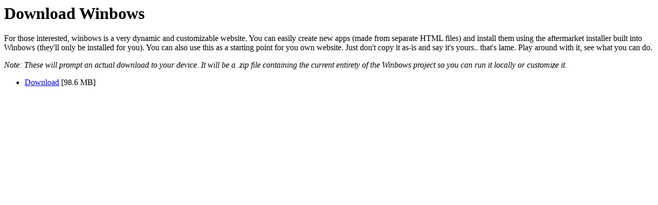

--- FILE ---
content_type: text/html
request_url: https://winbows.neocities.org/apps/download
body_size: 557
content:
<h1>Download Winbows</h1>
<p>For those interested, winbows is a very dynamic and customizable website. You can easily create new apps (made from separate HTML files) and install them using the aftermarket installer built into Winbows (they'll only be installed for you). You can also use this as a starting point for you own website. Just don't copy it as-is and say it's yours.. that's lame. Play around with it, see what you can do.</p>
<p><i>Note: These will prompt an actual download to your device. It will be a .zip file containing the current entirety of the Winbows project so you can run it locally or customize it.</i></p>
<ul>
  <li><a href="/download/neocities-winbows.zip" download>Download</a> [98.6 MB]</li>
</ul>